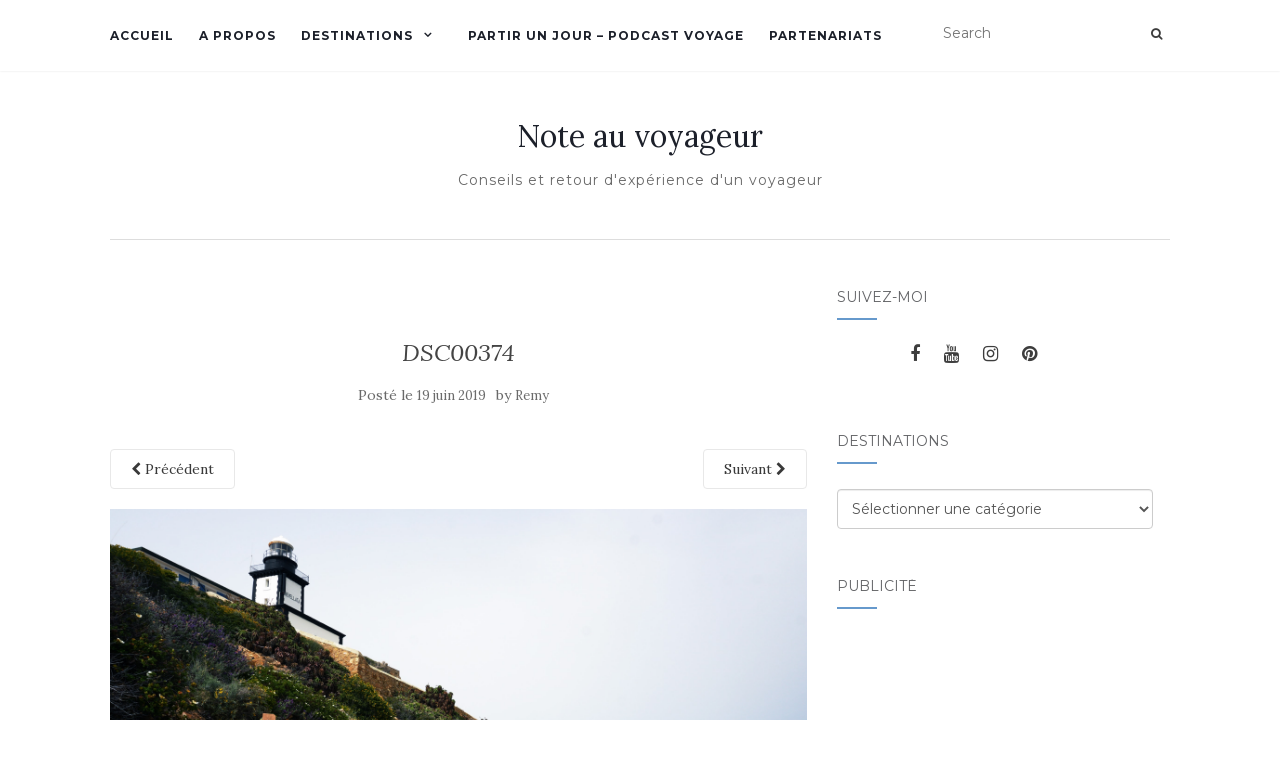

--- FILE ---
content_type: text/html; charset=UTF-8
request_url: https://www.noteauvoyageur.eu/calvi-et-le-sentier-du-littoral/dsc00374/
body_size: 14775
content:
<!doctype html>
	<!--[if !IE]>
	<html class="no-js non-ie" dir="ltr" lang="fr-FR" prefix="og: https://ogp.me/ns#"> <![endif]-->
	<!--[if IE 7 ]>
	<html class="no-js ie7" dir="ltr" lang="fr-FR" prefix="og: https://ogp.me/ns#"> <![endif]-->
	<!--[if IE 8 ]>
	<html class="no-js ie8" dir="ltr" lang="fr-FR" prefix="og: https://ogp.me/ns#"> <![endif]-->
	<!--[if IE 9 ]>
	<html class="no-js ie9" dir="ltr" lang="fr-FR" prefix="og: https://ogp.me/ns#"> <![endif]-->
	<!--[if gt IE 9]><!-->
<html class="no-js" dir="ltr" lang="fr-FR" prefix="og: https://ogp.me/ns#"> <!--<![endif]-->
<head>
<meta charset="UTF-8">
<meta name="viewport" content="width=device-width, initial-scale=1">
<link rel="profile" href="https://gmpg.org/xfn/11">
<link rel="pingback" href="https://www.noteauvoyageur.eu/xmlrpc.php">

<title>DSC00374 | Note au voyageur</title>

		<!-- All in One SEO 4.9.1.1 - aioseo.com -->
	<meta name="robots" content="max-image-preview:large" />
	<meta name="author" content="Remy"/>
	<link rel="canonical" href="https://www.noteauvoyageur.eu/calvi-et-le-sentier-du-littoral/dsc00374/" />
	<meta name="generator" content="All in One SEO (AIOSEO) 4.9.1.1" />
		<meta property="og:locale" content="fr_FR" />
		<meta property="og:site_name" content="Note au voyageur | Conseils et retour d&#039;expérience d&#039;un voyageur" />
		<meta property="og:type" content="article" />
		<meta property="og:title" content="DSC00374 | Note au voyageur" />
		<meta property="og:url" content="https://www.noteauvoyageur.eu/calvi-et-le-sentier-du-littoral/dsc00374/" />
		<meta property="article:published_time" content="2019-06-19T17:28:27+00:00" />
		<meta property="article:modified_time" content="2019-06-19T17:28:27+00:00" />
		<meta property="article:publisher" content="https://facebook.com/noteauvoyageur" />
		<meta name="twitter:card" content="summary" />
		<meta name="twitter:site" content="@rhespel" />
		<meta name="twitter:title" content="DSC00374 | Note au voyageur" />
		<meta name="twitter:creator" content="@rhespel" />
		<script type="application/ld+json" class="aioseo-schema">
			{"@context":"https:\/\/schema.org","@graph":[{"@type":"BreadcrumbList","@id":"https:\/\/www.noteauvoyageur.eu\/calvi-et-le-sentier-du-littoral\/dsc00374\/#breadcrumblist","itemListElement":[{"@type":"ListItem","@id":"https:\/\/www.noteauvoyageur.eu#listItem","position":1,"name":"Accueil","item":"https:\/\/www.noteauvoyageur.eu","nextItem":{"@type":"ListItem","@id":"https:\/\/www.noteauvoyageur.eu\/calvi-et-le-sentier-du-littoral\/dsc00374\/#listItem","name":"DSC00374"}},{"@type":"ListItem","@id":"https:\/\/www.noteauvoyageur.eu\/calvi-et-le-sentier-du-littoral\/dsc00374\/#listItem","position":2,"name":"DSC00374","previousItem":{"@type":"ListItem","@id":"https:\/\/www.noteauvoyageur.eu#listItem","name":"Accueil"}}]},{"@type":"ItemPage","@id":"https:\/\/www.noteauvoyageur.eu\/calvi-et-le-sentier-du-littoral\/dsc00374\/#itempage","url":"https:\/\/www.noteauvoyageur.eu\/calvi-et-le-sentier-du-littoral\/dsc00374\/","name":"DSC00374 | Note au voyageur","inLanguage":"fr-FR","isPartOf":{"@id":"https:\/\/www.noteauvoyageur.eu\/#website"},"breadcrumb":{"@id":"https:\/\/www.noteauvoyageur.eu\/calvi-et-le-sentier-du-littoral\/dsc00374\/#breadcrumblist"},"author":{"@id":"https:\/\/www.noteauvoyageur.eu\/author\/r-hespel\/#author"},"creator":{"@id":"https:\/\/www.noteauvoyageur.eu\/author\/r-hespel\/#author"},"datePublished":"2019-06-19T19:28:27+02:00","dateModified":"2019-06-19T19:28:27+02:00"},{"@type":"Person","@id":"https:\/\/www.noteauvoyageur.eu\/#person","name":"Remy","image":{"@type":"ImageObject","@id":"https:\/\/www.noteauvoyageur.eu\/calvi-et-le-sentier-du-littoral\/dsc00374\/#personImage","url":"https:\/\/secure.gravatar.com\/avatar\/0fb0eb821b593476ff90ab6da9072a5777775eee978a5aa8018945341783451b?s=96&r=g","width":96,"height":96,"caption":"Remy"}},{"@type":"Person","@id":"https:\/\/www.noteauvoyageur.eu\/author\/r-hespel\/#author","url":"https:\/\/www.noteauvoyageur.eu\/author\/r-hespel\/","name":"Remy","image":{"@type":"ImageObject","@id":"https:\/\/www.noteauvoyageur.eu\/calvi-et-le-sentier-du-littoral\/dsc00374\/#authorImage","url":"https:\/\/secure.gravatar.com\/avatar\/0fb0eb821b593476ff90ab6da9072a5777775eee978a5aa8018945341783451b?s=96&r=g","width":96,"height":96,"caption":"Remy"}},{"@type":"WebSite","@id":"https:\/\/www.noteauvoyageur.eu\/#website","url":"https:\/\/www.noteauvoyageur.eu\/","name":"Note au voyageur","description":"Conseils et retour d'exp\u00e9rience d'un voyageur","inLanguage":"fr-FR","publisher":{"@id":"https:\/\/www.noteauvoyageur.eu\/#person"}}]}
		</script>
		<!-- All in One SEO -->

<link rel='dns-prefetch' href='//fonts.googleapis.com' />
<link rel="alternate" type="application/rss+xml" title="Note au voyageur &raquo; Flux" href="https://www.noteauvoyageur.eu/feed/" />
<link rel="alternate" type="application/rss+xml" title="Note au voyageur &raquo; Flux des commentaires" href="https://www.noteauvoyageur.eu/comments/feed/" />
<link rel="alternate" type="application/rss+xml" title="Note au voyageur &raquo; DSC00374 Flux des commentaires" href="https://www.noteauvoyageur.eu/calvi-et-le-sentier-du-littoral/dsc00374/feed/" />
<link rel="alternate" title="oEmbed (JSON)" type="application/json+oembed" href="https://www.noteauvoyageur.eu/wp-json/oembed/1.0/embed?url=https%3A%2F%2Fwww.noteauvoyageur.eu%2Fcalvi-et-le-sentier-du-littoral%2Fdsc00374%2F" />
<link rel="alternate" title="oEmbed (XML)" type="text/xml+oembed" href="https://www.noteauvoyageur.eu/wp-json/oembed/1.0/embed?url=https%3A%2F%2Fwww.noteauvoyageur.eu%2Fcalvi-et-le-sentier-du-littoral%2Fdsc00374%2F&#038;format=xml" />
<style id='wp-img-auto-sizes-contain-inline-css' type='text/css'>
img:is([sizes=auto i],[sizes^="auto," i]){contain-intrinsic-size:3000px 1500px}
/*# sourceURL=wp-img-auto-sizes-contain-inline-css */
</style>
<style id='wp-emoji-styles-inline-css' type='text/css'>

	img.wp-smiley, img.emoji {
		display: inline !important;
		border: none !important;
		box-shadow: none !important;
		height: 1em !important;
		width: 1em !important;
		margin: 0 0.07em !important;
		vertical-align: -0.1em !important;
		background: none !important;
		padding: 0 !important;
	}
/*# sourceURL=wp-emoji-styles-inline-css */
</style>
<style id='classic-theme-styles-inline-css' type='text/css'>
/*! This file is auto-generated */
.wp-block-button__link{color:#fff;background-color:#32373c;border-radius:9999px;box-shadow:none;text-decoration:none;padding:calc(.667em + 2px) calc(1.333em + 2px);font-size:1.125em}.wp-block-file__button{background:#32373c;color:#fff;text-decoration:none}
/*# sourceURL=/wp-includes/css/classic-themes.min.css */
</style>
<link rel='stylesheet' id='kiwi-icomoon-css' href='https://www.noteauvoyageur.eu/wp-content/plugins/kiwi-social-share/assets/vendors/icomoon/style.css?ver=2.1.8' type='text/css' media='all' />
<link rel='stylesheet' id='dashicons-css' href='https://www.noteauvoyageur.eu/wp-includes/css/dashicons.min.css?ver=6.9' type='text/css' media='all' />
<link rel='stylesheet' id='rmp-menu-styles-css' href='https://www.noteauvoyageur.eu/wp-content/uploads/rmp-menu/css/rmp-menu.css?ver=11.15.34' type='text/css' media='all' />
<link rel='stylesheet' id='activello-bootstrap-css' href='https://www.noteauvoyageur.eu/wp-content/themes/activello/assets/css/bootstrap.min.css?ver=6.9' type='text/css' media='all' />
<link rel='stylesheet' id='activello-icons-css' href='https://www.noteauvoyageur.eu/wp-content/themes/activello/assets/css/font-awesome.min.css?ver=6.9' type='text/css' media='all' />
<link rel='stylesheet' id='chld_thm_cfg_parent-css' href='https://www.noteauvoyageur.eu/wp-content/themes/activello/style.css?ver=6.9' type='text/css' media='all' />
<link rel='stylesheet' id='activello-fonts-css' href='//fonts.googleapis.com/css?family=Lora%3A400%2C400italic%2C700%2C700italic%7CMontserrat%3A400%2C700%7CMaven+Pro%3A400%2C700&#038;ver=6.9' type='text/css' media='all' />
<link rel='stylesheet' id='activello-style-css' href='https://www.noteauvoyageur.eu/wp-content/themes/activello-child/style.css?ver=6.9' type='text/css' media='all' />
<script type="text/javascript" src="https://www.noteauvoyageur.eu/wp-includes/js/jquery/jquery.min.js?ver=3.7.1" id="jquery-core-js"></script>
<script type="text/javascript" src="https://www.noteauvoyageur.eu/wp-includes/js/jquery/jquery-migrate.min.js?ver=3.4.1" id="jquery-migrate-js"></script>
<script type="text/javascript" src="https://www.noteauvoyageur.eu/wp-content/themes/activello/assets/js/vendor/modernizr.min.js?ver=6.9" id="activello-modernizr-js"></script>
<script type="text/javascript" src="https://www.noteauvoyageur.eu/wp-content/themes/activello/assets/js/vendor/bootstrap.min.js?ver=6.9" id="activello-bootstrapjs-js"></script>
<script type="text/javascript" src="https://www.noteauvoyageur.eu/wp-content/themes/activello/assets/js/functions.min.js?ver=6.9" id="activello-functions-js"></script>
<link rel="https://api.w.org/" href="https://www.noteauvoyageur.eu/wp-json/" /><link rel="alternate" title="JSON" type="application/json" href="https://www.noteauvoyageur.eu/wp-json/wp/v2/media/4565" /><link rel="EditURI" type="application/rsd+xml" title="RSD" href="https://www.noteauvoyageur.eu/xmlrpc.php?rsd" />
<meta name="generator" content="WordPress 6.9" />
<link rel='shortlink' href='https://www.noteauvoyageur.eu/?p=4565' />
<link rel="me" href="https://mastodon.social/@princeofsky"/>
<style type="text/css">a:hover, a:focus, article.post .post-categories a:hover, article.post .post-categories a:focus, .entry-title a:hover, .entry-title a:focus, .entry-meta a:hover, .entry-meta a:focus, .entry-footer a:hover, .entry-footer a:focus, .read-more a:hover, .read-more a:focus, .social-icons a:hover, .social-icons a:focus, .flex-caption .post-categories a:hover, .flex-caption .post-categories a:focus, .flex-caption .read-more a:hover, .flex-caption .read-more a:focus, .flex-caption h2:hover, .flex-caption h2:focus-within, .comment-meta.commentmetadata a:hover, .comment-meta.commentmetadata a:focus, .post-inner-content .cat-item a:hover, .post-inner-content .cat-item a:focus, .navbar-default .navbar-nav > .active > a, .navbar-default .navbar-nav > .active > a:hover, .navbar-default .navbar-nav > .active > a:focus, .navbar-default .navbar-nav > li > a:hover, .navbar-default .navbar-nav > li > a:focus, .navbar-default .navbar-nav > .open > a, .navbar-default .navbar-nav > .open > a:hover, blockquote:before, .navbar-default .navbar-nav > .open > a:focus, .cat-title a, .single .entry-content a, .site-info a:hover, .site-info a:focus {color:#6699cc}article.post .post-categories:after, .post-inner-content .cat-item:after, #secondary .widget-title:after, .dropdown-menu>.active>a, .dropdown-menu>.active>a:hover, .dropdown-menu>.active>a:focus {background:#6699cc}.label-default[href]:hover, .label-default[href]:focus, .btn-default:hover, .btn-default:focus, .btn-default:active, .btn-default.active, #image-navigation .nav-previous a:hover, #image-navigation .nav-previous a:focus, #image-navigation .nav-next a:hover, #image-navigation .nav-next a:focus, .woocommerce #respond input#submit:hover, .woocommerce #respond input#submit:focus, .woocommerce a.button:hover, .woocommerce a.button:focus, .woocommerce button.button:hover, .woocommerce button.button:focus, .woocommerce input.button:hover, .woocommerce input.button:focus, .woocommerce #respond input#submit.alt:hover, .woocommerce #respond input#submit.alt:focus, .woocommerce a.button.alt:hover, .woocommerce a.button.alt:focus, .woocommerce button.button.alt:hover, .woocommerce button.button.alt:focus, .woocommerce input.button.alt:hover, .woocommerce input.button.alt:focus, .input-group-btn:last-child>.btn:hover, .input-group-btn:last-child>.btn:focus, .scroll-to-top:hover, .scroll-to-top:focus, button, html input[type=button]:hover, html input[type=button]:focus, input[type=reset]:hover, input[type=reset]:focus, .comment-list li .comment-body:after, .page-links a:hover span, .page-links a:focus span, .page-links span, input[type=submit]:hover, input[type=submit]:focus, .comment-form #submit:hover, .comment-form #submit:focus, .tagcloud a:hover, .tagcloud a:focus, .single .entry-content a:hover, .single .entry-content a:focus, .navbar-default .navbar-nav .open .dropdown-menu > li > a:hover, .dropdown-menu> li> a:hover, .dropdown-menu> li> a:focus, .navbar-default .navbar-nav .open .dropdown-menu > li > a:focus {background-color:#6699cc; }input[type="text"]:focus, input[type="email"]:focus, input[type="tel"]:focus, input[type="url"]:focus, input[type="password"]:focus, input[type="search"]:focus, textarea:focus { outline-color: #6699cc; }#social a, .header-search-icon { color:#3d3d3d}#social a:hover, #social a:focus, .header-search-icon:hover, .header-search-icon:focus  { color:#6699cc}</style>	<style type="text/css">
		#social li{
			display: inline-block;
		}
		#social li,
		#social ul {
			border: 0!important;
			list-style: none;
			padding-left: 0;
			text-align: center;
		}
		#social li a[href*="twitter.com"] .fa:before,
		.fa-twitter:before {
			content: "\f099"
		}
		#social li a[href*="facebook.com"] .fa:before,
		.fa-facebook-f:before,
		.fa-facebook:before {
			content: "\f09a"
		}
		#social li a[href*="github.com"] .fa:before,
		.fa-github:before {
			content: "\f09b"
		}
		#social li a[href*="/feed"] .fa:before,
		.fa-rss:before {
			content: "\f09e"
		}
		#social li a[href*="pinterest.com"] .fa:before,
		.fa-pinterest:before {
			content: "\f0d2"
		}
		#social li a[href*="plus.google.com"] .fa:before,
		.fa-google-plus:before {
			content: "\f0d5"
		}
		#social li a[href*="linkedin.com"] .fa:before,
		.fa-linkedin:before {
			content: "\f0e1"
		}
		#social li a[href*="youtube.com"] .fa:before,
		.fa-youtube:before {
			content: "\f167"
		}
		#social li a[href*="instagram.com"] .fa:before,
		.fa-instagram:before {
			content: "\f16d"
		}
		#social li a[href*="flickr.com"] .fa:before,
		.fa-flickr:before {
			content: "\f16e"
		}
		#social li a[href*="tumblr.com"] .fa:before,
		.fa-tumblr:before {
			content: "\f173"
		}
		#social li a[href*="dribbble.com"] .fa:before,
		.fa-dribbble:before {
			content: "\f17d"
		}
		#social li a[href*="skype.com"] .fa:before,
		.fa-skype:before {
			content: "\f17e"
		}
		#social li a[href*="foursquare.com"] .fa:before,
		.fa-foursquare:before {
			content: "\f180"
		}
		#social li a[href*="vimeo.com"] .fa:before,
		.fa-vimeo-square:before {
			content: "\f194"
		}
		#social li a[href*="weheartit.com"] .fa:before,
		.fa-heart:before {
			content: "\f004"
		}
		#social li a[href*="spotify.com"] .fa:before,
		.fa-spotify:before {
			content: "\f1bc"
		}
		#social li a[href*="soundcloud.com"] .fa:before,
		.fa-soundcloud:before {
			content: "\f1be"
		}
	</style>		<style type="text/css" id="wp-custom-css">
			li#menu-item-7165 a {
    background-image: url(https://www.noteauvoyageur.eu/fichiers/x-twitter.svg);
    width: 15px;
    height: 15px;
    background-size: contain;
    left: 0px;
	  bottom: -1px;
    position: relative;
}
li#menu-item-7165 i {
    display: none;
}

li#menu-item-7165 a:hover {
	    background-image: url(https://www.noteauvoyageur.eu/fichiers/x-twitter.png);
}

		</style>
		
<style id='global-styles-inline-css' type='text/css'>
:root{--wp--preset--aspect-ratio--square: 1;--wp--preset--aspect-ratio--4-3: 4/3;--wp--preset--aspect-ratio--3-4: 3/4;--wp--preset--aspect-ratio--3-2: 3/2;--wp--preset--aspect-ratio--2-3: 2/3;--wp--preset--aspect-ratio--16-9: 16/9;--wp--preset--aspect-ratio--9-16: 9/16;--wp--preset--color--black: #000000;--wp--preset--color--cyan-bluish-gray: #abb8c3;--wp--preset--color--white: #ffffff;--wp--preset--color--pale-pink: #f78da7;--wp--preset--color--vivid-red: #cf2e2e;--wp--preset--color--luminous-vivid-orange: #ff6900;--wp--preset--color--luminous-vivid-amber: #fcb900;--wp--preset--color--light-green-cyan: #7bdcb5;--wp--preset--color--vivid-green-cyan: #00d084;--wp--preset--color--pale-cyan-blue: #8ed1fc;--wp--preset--color--vivid-cyan-blue: #0693e3;--wp--preset--color--vivid-purple: #9b51e0;--wp--preset--gradient--vivid-cyan-blue-to-vivid-purple: linear-gradient(135deg,rgb(6,147,227) 0%,rgb(155,81,224) 100%);--wp--preset--gradient--light-green-cyan-to-vivid-green-cyan: linear-gradient(135deg,rgb(122,220,180) 0%,rgb(0,208,130) 100%);--wp--preset--gradient--luminous-vivid-amber-to-luminous-vivid-orange: linear-gradient(135deg,rgb(252,185,0) 0%,rgb(255,105,0) 100%);--wp--preset--gradient--luminous-vivid-orange-to-vivid-red: linear-gradient(135deg,rgb(255,105,0) 0%,rgb(207,46,46) 100%);--wp--preset--gradient--very-light-gray-to-cyan-bluish-gray: linear-gradient(135deg,rgb(238,238,238) 0%,rgb(169,184,195) 100%);--wp--preset--gradient--cool-to-warm-spectrum: linear-gradient(135deg,rgb(74,234,220) 0%,rgb(151,120,209) 20%,rgb(207,42,186) 40%,rgb(238,44,130) 60%,rgb(251,105,98) 80%,rgb(254,248,76) 100%);--wp--preset--gradient--blush-light-purple: linear-gradient(135deg,rgb(255,206,236) 0%,rgb(152,150,240) 100%);--wp--preset--gradient--blush-bordeaux: linear-gradient(135deg,rgb(254,205,165) 0%,rgb(254,45,45) 50%,rgb(107,0,62) 100%);--wp--preset--gradient--luminous-dusk: linear-gradient(135deg,rgb(255,203,112) 0%,rgb(199,81,192) 50%,rgb(65,88,208) 100%);--wp--preset--gradient--pale-ocean: linear-gradient(135deg,rgb(255,245,203) 0%,rgb(182,227,212) 50%,rgb(51,167,181) 100%);--wp--preset--gradient--electric-grass: linear-gradient(135deg,rgb(202,248,128) 0%,rgb(113,206,126) 100%);--wp--preset--gradient--midnight: linear-gradient(135deg,rgb(2,3,129) 0%,rgb(40,116,252) 100%);--wp--preset--font-size--small: 13px;--wp--preset--font-size--medium: 20px;--wp--preset--font-size--large: 36px;--wp--preset--font-size--x-large: 42px;--wp--preset--spacing--20: 0.44rem;--wp--preset--spacing--30: 0.67rem;--wp--preset--spacing--40: 1rem;--wp--preset--spacing--50: 1.5rem;--wp--preset--spacing--60: 2.25rem;--wp--preset--spacing--70: 3.38rem;--wp--preset--spacing--80: 5.06rem;--wp--preset--shadow--natural: 6px 6px 9px rgba(0, 0, 0, 0.2);--wp--preset--shadow--deep: 12px 12px 50px rgba(0, 0, 0, 0.4);--wp--preset--shadow--sharp: 6px 6px 0px rgba(0, 0, 0, 0.2);--wp--preset--shadow--outlined: 6px 6px 0px -3px rgb(255, 255, 255), 6px 6px rgb(0, 0, 0);--wp--preset--shadow--crisp: 6px 6px 0px rgb(0, 0, 0);}:where(.is-layout-flex){gap: 0.5em;}:where(.is-layout-grid){gap: 0.5em;}body .is-layout-flex{display: flex;}.is-layout-flex{flex-wrap: wrap;align-items: center;}.is-layout-flex > :is(*, div){margin: 0;}body .is-layout-grid{display: grid;}.is-layout-grid > :is(*, div){margin: 0;}:where(.wp-block-columns.is-layout-flex){gap: 2em;}:where(.wp-block-columns.is-layout-grid){gap: 2em;}:where(.wp-block-post-template.is-layout-flex){gap: 1.25em;}:where(.wp-block-post-template.is-layout-grid){gap: 1.25em;}.has-black-color{color: var(--wp--preset--color--black) !important;}.has-cyan-bluish-gray-color{color: var(--wp--preset--color--cyan-bluish-gray) !important;}.has-white-color{color: var(--wp--preset--color--white) !important;}.has-pale-pink-color{color: var(--wp--preset--color--pale-pink) !important;}.has-vivid-red-color{color: var(--wp--preset--color--vivid-red) !important;}.has-luminous-vivid-orange-color{color: var(--wp--preset--color--luminous-vivid-orange) !important;}.has-luminous-vivid-amber-color{color: var(--wp--preset--color--luminous-vivid-amber) !important;}.has-light-green-cyan-color{color: var(--wp--preset--color--light-green-cyan) !important;}.has-vivid-green-cyan-color{color: var(--wp--preset--color--vivid-green-cyan) !important;}.has-pale-cyan-blue-color{color: var(--wp--preset--color--pale-cyan-blue) !important;}.has-vivid-cyan-blue-color{color: var(--wp--preset--color--vivid-cyan-blue) !important;}.has-vivid-purple-color{color: var(--wp--preset--color--vivid-purple) !important;}.has-black-background-color{background-color: var(--wp--preset--color--black) !important;}.has-cyan-bluish-gray-background-color{background-color: var(--wp--preset--color--cyan-bluish-gray) !important;}.has-white-background-color{background-color: var(--wp--preset--color--white) !important;}.has-pale-pink-background-color{background-color: var(--wp--preset--color--pale-pink) !important;}.has-vivid-red-background-color{background-color: var(--wp--preset--color--vivid-red) !important;}.has-luminous-vivid-orange-background-color{background-color: var(--wp--preset--color--luminous-vivid-orange) !important;}.has-luminous-vivid-amber-background-color{background-color: var(--wp--preset--color--luminous-vivid-amber) !important;}.has-light-green-cyan-background-color{background-color: var(--wp--preset--color--light-green-cyan) !important;}.has-vivid-green-cyan-background-color{background-color: var(--wp--preset--color--vivid-green-cyan) !important;}.has-pale-cyan-blue-background-color{background-color: var(--wp--preset--color--pale-cyan-blue) !important;}.has-vivid-cyan-blue-background-color{background-color: var(--wp--preset--color--vivid-cyan-blue) !important;}.has-vivid-purple-background-color{background-color: var(--wp--preset--color--vivid-purple) !important;}.has-black-border-color{border-color: var(--wp--preset--color--black) !important;}.has-cyan-bluish-gray-border-color{border-color: var(--wp--preset--color--cyan-bluish-gray) !important;}.has-white-border-color{border-color: var(--wp--preset--color--white) !important;}.has-pale-pink-border-color{border-color: var(--wp--preset--color--pale-pink) !important;}.has-vivid-red-border-color{border-color: var(--wp--preset--color--vivid-red) !important;}.has-luminous-vivid-orange-border-color{border-color: var(--wp--preset--color--luminous-vivid-orange) !important;}.has-luminous-vivid-amber-border-color{border-color: var(--wp--preset--color--luminous-vivid-amber) !important;}.has-light-green-cyan-border-color{border-color: var(--wp--preset--color--light-green-cyan) !important;}.has-vivid-green-cyan-border-color{border-color: var(--wp--preset--color--vivid-green-cyan) !important;}.has-pale-cyan-blue-border-color{border-color: var(--wp--preset--color--pale-cyan-blue) !important;}.has-vivid-cyan-blue-border-color{border-color: var(--wp--preset--color--vivid-cyan-blue) !important;}.has-vivid-purple-border-color{border-color: var(--wp--preset--color--vivid-purple) !important;}.has-vivid-cyan-blue-to-vivid-purple-gradient-background{background: var(--wp--preset--gradient--vivid-cyan-blue-to-vivid-purple) !important;}.has-light-green-cyan-to-vivid-green-cyan-gradient-background{background: var(--wp--preset--gradient--light-green-cyan-to-vivid-green-cyan) !important;}.has-luminous-vivid-amber-to-luminous-vivid-orange-gradient-background{background: var(--wp--preset--gradient--luminous-vivid-amber-to-luminous-vivid-orange) !important;}.has-luminous-vivid-orange-to-vivid-red-gradient-background{background: var(--wp--preset--gradient--luminous-vivid-orange-to-vivid-red) !important;}.has-very-light-gray-to-cyan-bluish-gray-gradient-background{background: var(--wp--preset--gradient--very-light-gray-to-cyan-bluish-gray) !important;}.has-cool-to-warm-spectrum-gradient-background{background: var(--wp--preset--gradient--cool-to-warm-spectrum) !important;}.has-blush-light-purple-gradient-background{background: var(--wp--preset--gradient--blush-light-purple) !important;}.has-blush-bordeaux-gradient-background{background: var(--wp--preset--gradient--blush-bordeaux) !important;}.has-luminous-dusk-gradient-background{background: var(--wp--preset--gradient--luminous-dusk) !important;}.has-pale-ocean-gradient-background{background: var(--wp--preset--gradient--pale-ocean) !important;}.has-electric-grass-gradient-background{background: var(--wp--preset--gradient--electric-grass) !important;}.has-midnight-gradient-background{background: var(--wp--preset--gradient--midnight) !important;}.has-small-font-size{font-size: var(--wp--preset--font-size--small) !important;}.has-medium-font-size{font-size: var(--wp--preset--font-size--medium) !important;}.has-large-font-size{font-size: var(--wp--preset--font-size--large) !important;}.has-x-large-font-size{font-size: var(--wp--preset--font-size--x-large) !important;}
/*# sourceURL=global-styles-inline-css */
</style>
<link rel='stylesheet' id='kiwi_social_sharing-frontend-css' href='https://www.noteauvoyageur.eu/wp-content/plugins/kiwi-social-share/assets/css/frontend.min.css?ver=2.1.8' type='text/css' media='all' />
</head>

<body data-rsssl=1 class="attachment wp-singular attachment-template-default single single-attachment postid-4565 attachmentid-4565 attachment-jpeg wp-theme-activello wp-child-theme-activello-child has-sidebar-right">
			<button type="button"  aria-controls="rmp-container-7390" aria-label="Menu Trigger" id="rmp_menu_trigger-7390"  class="rmp_menu_trigger rmp-menu-trigger-off">
								<span class="rmp-trigger-box">
									<span class="responsive-menu-pro-inner"></span>
								</span>
					</button>
						<div id="rmp-container-7390" class="rmp-container rmp-container rmp-slide-left">
							<div id="rmp-search-box-7390" class="rmp-search-box">
					<form action="https://www.noteauvoyageur.eu/" class="rmp-search-form" role="search">
						<input type="search" name="s" title="Search" placeholder="Rechercher" class="rmp-search-box">
					</form>
				</div>
			<div id="rmp-menu-wrap-7390" class="rmp-menu-wrap"><ul id="rmp-menu-7390" class="rmp-menu" role="menubar" aria-label="Blue aligent"><li id="rmp-menu-item-2318" class=" menu-item menu-item-type-custom menu-item-object-custom rmp-menu-item rmp-menu-top-level-item" role="none"><a  href="https://noteauvoyageur.eu"  class="rmp-menu-item-link"  role="menuitem"  >Accueil</a></li><li id="rmp-menu-item-2319" class=" menu-item menu-item-type-post_type menu-item-object-page rmp-menu-item rmp-menu-top-level-item" role="none"><a  href="https://www.noteauvoyageur.eu/qui-suis-je/"  class="rmp-menu-item-link"  role="menuitem"  >A propos</a></li><li id="rmp-menu-item-3558" class=" menu-item menu-item-type-post_type menu-item-object-page menu-item-has-children rmp-menu-item rmp-menu-item-has-children rmp-menu-top-level-item" role="none"><a  href="https://www.noteauvoyageur.eu/destinations/"  class="rmp-menu-item-link"  role="menuitem"  >Destinations<div class="rmp-menu-subarrow"><span class="rmp-font-icon dashicons dashicons-arrow-up-alt2 "></span></div></a><ul aria-label="Destinations"
            role="menu" data-depth="2"
            class="rmp-submenu rmp-submenu-depth-1"><li id="rmp-menu-item-3543" class=" menu-item menu-item-type-taxonomy menu-item-object-category rmp-menu-item rmp-menu-sub-level-item" role="none"><a  href="https://www.noteauvoyageur.eu/category/allemagne/"  class="rmp-menu-item-link"  role="menuitem"  >Allemagne</a></li><li id="rmp-menu-item-6123" class=" menu-item menu-item-type-taxonomy menu-item-object-category rmp-menu-item rmp-menu-sub-level-item" role="none"><a  href="https://www.noteauvoyageur.eu/category/autriche/"  class="rmp-menu-item-link"  role="menuitem"  >Autriche</a></li><li id="rmp-menu-item-3544" class=" menu-item menu-item-type-taxonomy menu-item-object-category rmp-menu-item rmp-menu-sub-level-item" role="none"><a  href="https://www.noteauvoyageur.eu/category/belgique/"  class="rmp-menu-item-link"  role="menuitem"  >Belgique</a></li><li id="rmp-menu-item-3545" class=" menu-item menu-item-type-taxonomy menu-item-object-category rmp-menu-item rmp-menu-sub-level-item" role="none"><a  href="https://www.noteauvoyageur.eu/category/canada/"  class="rmp-menu-item-link"  role="menuitem"  >Canada</a></li><li id="rmp-menu-item-3546" class=" menu-item menu-item-type-taxonomy menu-item-object-category rmp-menu-item rmp-menu-sub-level-item" role="none"><a  href="https://www.noteauvoyageur.eu/category/cuba/"  class="rmp-menu-item-link"  role="menuitem"  >Cuba</a></li><li id="rmp-menu-item-3547" class=" menu-item menu-item-type-taxonomy menu-item-object-category rmp-menu-item rmp-menu-sub-level-item" role="none"><a  href="https://www.noteauvoyageur.eu/category/danemark/"  class="rmp-menu-item-link"  role="menuitem"  >Danemark</a></li><li id="rmp-menu-item-3548" class=" menu-item menu-item-type-taxonomy menu-item-object-category rmp-menu-item rmp-menu-sub-level-item" role="none"><a  href="https://www.noteauvoyageur.eu/category/espagne/"  class="rmp-menu-item-link"  role="menuitem"  >Espagne</a></li><li id="rmp-menu-item-3549" class=" menu-item menu-item-type-taxonomy menu-item-object-category rmp-menu-item rmp-menu-sub-level-item" role="none"><a  href="https://www.noteauvoyageur.eu/category/france/"  class="rmp-menu-item-link"  role="menuitem"  >France</a></li><li id="rmp-menu-item-3550" class=" menu-item menu-item-type-taxonomy menu-item-object-category rmp-menu-item rmp-menu-sub-level-item" role="none"><a  href="https://www.noteauvoyageur.eu/category/irlande/"  class="rmp-menu-item-link"  role="menuitem"  >Irlande</a></li><li id="rmp-menu-item-4256" class=" menu-item menu-item-type-taxonomy menu-item-object-category rmp-menu-item rmp-menu-sub-level-item" role="none"><a  href="https://www.noteauvoyageur.eu/category/italie/"  class="rmp-menu-item-link"  role="menuitem"  >Italie</a></li><li id="rmp-menu-item-6432" class=" menu-item menu-item-type-taxonomy menu-item-object-category rmp-menu-item rmp-menu-sub-level-item" role="none"><a  href="https://www.noteauvoyageur.eu/category/japon/"  class="rmp-menu-item-link"  role="menuitem"  >Japon</a></li><li id="rmp-menu-item-3551" class=" menu-item menu-item-type-taxonomy menu-item-object-category rmp-menu-item rmp-menu-sub-level-item" role="none"><a  href="https://www.noteauvoyageur.eu/category/luxembourg/"  class="rmp-menu-item-link"  role="menuitem"  >Luxembourg</a></li><li id="rmp-menu-item-3552" class=" menu-item menu-item-type-taxonomy menu-item-object-category rmp-menu-item rmp-menu-sub-level-item" role="none"><a  href="https://www.noteauvoyageur.eu/category/maroc/"  class="rmp-menu-item-link"  role="menuitem"  >Maroc</a></li><li id="rmp-menu-item-3553" class=" menu-item menu-item-type-taxonomy menu-item-object-category rmp-menu-item rmp-menu-sub-level-item" role="none"><a  href="https://www.noteauvoyageur.eu/category/pays-bas/"  class="rmp-menu-item-link"  role="menuitem"  >Pays-Bas</a></li><li id="rmp-menu-item-3554" class=" menu-item menu-item-type-taxonomy menu-item-object-category rmp-menu-item rmp-menu-sub-level-item" role="none"><a  href="https://www.noteauvoyageur.eu/category/portugal/"  class="rmp-menu-item-link"  role="menuitem"  >Portugal</a></li><li id="rmp-menu-item-3555" class=" menu-item menu-item-type-taxonomy menu-item-object-category rmp-menu-item rmp-menu-sub-level-item" role="none"><a  href="https://www.noteauvoyageur.eu/category/royaume-uni/"  class="rmp-menu-item-link"  role="menuitem"  >Royaume-Uni</a></li><li id="rmp-menu-item-3556" class=" menu-item menu-item-type-taxonomy menu-item-object-category rmp-menu-item rmp-menu-sub-level-item" role="none"><a  href="https://www.noteauvoyageur.eu/category/tchequie/"  class="rmp-menu-item-link"  role="menuitem"  >Tchéquie</a></li><li id="rmp-menu-item-3557" class=" menu-item menu-item-type-taxonomy menu-item-object-category rmp-menu-item rmp-menu-sub-level-item" role="none"><a  href="https://www.noteauvoyageur.eu/category/usa/"  class="rmp-menu-item-link"  role="menuitem"  >USA</a></li></ul></li><li id="rmp-menu-item-4246" class=" menu-item menu-item-type-post_type menu-item-object-page rmp-menu-item rmp-menu-top-level-item" role="none"><a  href="https://www.noteauvoyageur.eu/partir-un-jour-podcast-voyage/"  class="rmp-menu-item-link"  role="menuitem"  >Partir un jour – Podcast voyage</a></li><li id="rmp-menu-item-2326" class=" menu-item menu-item-type-post_type menu-item-object-page rmp-menu-item rmp-menu-top-level-item" role="none"><a  href="https://www.noteauvoyageur.eu/partenariats/"  class="rmp-menu-item-link"  role="menuitem"  >Partenariats</a></li></ul></div>			</div>
			<div id="page" class="hfeed site">

	<header id="masthead" class="site-header" role="banner">
		<nav class="navbar navbar-default" role="navigation">
			<div class="container">
				<div class="row">
					<div class="site-navigation-inner col-sm-12">
						<div class="navbar-header">
							<button type="button" class="btn navbar-toggle" data-toggle="collapse" data-target=".navbar-ex1-collapse">
								<span class="sr-only">Afficher/masquer la navigation</span>
								<span class="icon-bar"></span>
								<span class="icon-bar"></span>
								<span class="icon-bar"></span>
							</button>
						</div>
						<div class="collapse navbar-collapse navbar-ex1-collapse"><ul id="menu-menu-1" class="nav navbar-nav"><li id="menu-item-2318" class="menu-item menu-item-type-custom menu-item-object-custom menu-item-2318"><a title="Accueil" href="https://noteauvoyageur.eu">Accueil</a></li>
<li id="menu-item-2319" class="menu-item menu-item-type-post_type menu-item-object-page menu-item-2319"><a title="A propos" href="https://www.noteauvoyageur.eu/qui-suis-je/">A propos</a></li>
<li id="menu-item-3558" class="menu-item menu-item-type-post_type menu-item-object-page menu-item-has-children menu-item-3558"><a title="Destinations" href="https://www.noteauvoyageur.eu/destinations/">Destinations </a><span class="activello-dropdown"></span>
<ul role="menu" class=" dropdown-menu">
	<li id="menu-item-3543" class="menu-item menu-item-type-taxonomy menu-item-object-category menu-item-3543"><a title="Allemagne" href="https://www.noteauvoyageur.eu/category/allemagne/">Allemagne</a></li>
	<li id="menu-item-6123" class="menu-item menu-item-type-taxonomy menu-item-object-category menu-item-6123"><a title="Autriche" href="https://www.noteauvoyageur.eu/category/autriche/">Autriche</a></li>
	<li id="menu-item-3544" class="menu-item menu-item-type-taxonomy menu-item-object-category menu-item-3544"><a title="Belgique" href="https://www.noteauvoyageur.eu/category/belgique/">Belgique</a></li>
	<li id="menu-item-3545" class="menu-item menu-item-type-taxonomy menu-item-object-category menu-item-3545"><a title="Canada" href="https://www.noteauvoyageur.eu/category/canada/">Canada</a></li>
	<li id="menu-item-3546" class="menu-item menu-item-type-taxonomy menu-item-object-category menu-item-3546"><a title="Cuba" href="https://www.noteauvoyageur.eu/category/cuba/">Cuba</a></li>
	<li id="menu-item-3547" class="menu-item menu-item-type-taxonomy menu-item-object-category menu-item-3547"><a title="Danemark" href="https://www.noteauvoyageur.eu/category/danemark/">Danemark</a></li>
	<li id="menu-item-3548" class="menu-item menu-item-type-taxonomy menu-item-object-category menu-item-3548"><a title="Espagne" href="https://www.noteauvoyageur.eu/category/espagne/">Espagne</a></li>
	<li id="menu-item-3549" class="menu-item menu-item-type-taxonomy menu-item-object-category menu-item-3549"><a title="France" href="https://www.noteauvoyageur.eu/category/france/">France</a></li>
	<li id="menu-item-3550" class="menu-item menu-item-type-taxonomy menu-item-object-category menu-item-3550"><a title="Irlande" href="https://www.noteauvoyageur.eu/category/irlande/">Irlande</a></li>
	<li id="menu-item-4256" class="menu-item menu-item-type-taxonomy menu-item-object-category menu-item-4256"><a title="Italie" href="https://www.noteauvoyageur.eu/category/italie/">Italie</a></li>
	<li id="menu-item-6432" class="menu-item menu-item-type-taxonomy menu-item-object-category menu-item-6432"><a title="Japon" href="https://www.noteauvoyageur.eu/category/japon/">Japon</a></li>
	<li id="menu-item-3551" class="menu-item menu-item-type-taxonomy menu-item-object-category menu-item-3551"><a title="Luxembourg" href="https://www.noteauvoyageur.eu/category/luxembourg/">Luxembourg</a></li>
	<li id="menu-item-3552" class="menu-item menu-item-type-taxonomy menu-item-object-category menu-item-3552"><a title="Maroc" href="https://www.noteauvoyageur.eu/category/maroc/">Maroc</a></li>
	<li id="menu-item-3553" class="menu-item menu-item-type-taxonomy menu-item-object-category menu-item-3553"><a title="Pays-Bas" href="https://www.noteauvoyageur.eu/category/pays-bas/">Pays-Bas</a></li>
	<li id="menu-item-3554" class="menu-item menu-item-type-taxonomy menu-item-object-category menu-item-3554"><a title="Portugal" href="https://www.noteauvoyageur.eu/category/portugal/">Portugal</a></li>
	<li id="menu-item-3555" class="menu-item menu-item-type-taxonomy menu-item-object-category menu-item-3555"><a title="Royaume-Uni" href="https://www.noteauvoyageur.eu/category/royaume-uni/">Royaume-Uni</a></li>
	<li id="menu-item-3556" class="menu-item menu-item-type-taxonomy menu-item-object-category menu-item-3556"><a title="Tchéquie" href="https://www.noteauvoyageur.eu/category/tchequie/">Tchéquie</a></li>
	<li id="menu-item-3557" class="menu-item menu-item-type-taxonomy menu-item-object-category menu-item-3557"><a title="USA" href="https://www.noteauvoyageur.eu/category/usa/">USA</a></li>
</ul>
</li>
<li id="menu-item-4246" class="menu-item menu-item-type-post_type menu-item-object-page menu-item-4246"><a title="Partir un jour – Podcast voyage" href="https://www.noteauvoyageur.eu/partir-un-jour-podcast-voyage/">Partir un jour – Podcast voyage</a></li>
<li id="menu-item-2326" class="menu-item menu-item-type-post_type menu-item-object-page menu-item-2326"><a title="Partenariats" href="https://www.noteauvoyageur.eu/partenariats/">Partenariats</a></li>
<li></li></ul></div>
						<div class="nav-search"><form action="https://www.noteauvoyageur.eu/" method="get"><input type="text" name="s" value="" placeholder="Search"><button type="submit" class="header-search-icon" name="submit" id="searchsubmit" value="Recherche"><i class="fa fa-search"></i></button></form>							
						</div>
					</div>
				</div>
			</div>
		</nav><!-- .site-navigation -->

		
		<div class="container">
			<div id="logo">
				<span class="site-name">
																			<a class="navbar-brand" href="https://www.noteauvoyageur.eu/" title="Note au voyageur" rel="home">Note au voyageur</a>
									
									</span><!-- end of .site-name -->

									<div class="tagline">Conseils et retour d&#039;expérience d&#039;un voyageur</div>
							</div><!-- end of #logo -->

						<div id="line"></div>
					</div>

	</header><!-- #masthead -->


	<div id="content" class="site-content">

		<div class="top-section">
					</div>

		<div class="container main-content-area">

									
			<div class="row">
				<div class="main-content-inner col-sm-12 col-md-8 ">

							<div class="post-inner-content">
					<article id="post-4565" class="post-4565 attachment type-attachment status-inherit hentry">
						<header class="entry-header">
							<h1 class="entry-title">DSC00374</h1>

							<div class="entry-meta">
								<span class="posted-on">Posté le <a href="https://www.noteauvoyageur.eu/calvi-et-le-sentier-du-littoral/dsc00374/" rel="bookmark"><time class="entry-date published" datetime="2019-06-19T19:28:27+02:00">19 juin 2019</time></a></span>by <span class="author vcard"><a class="url fn n" href="https://www.noteauvoyageur.eu/author/r-hespel/">Remy</a></span>							</div><!-- .entry-meta -->

							<nav role="navigation" id="image-navigation" class="navigation-image nav-links">
								<div class="nav-previous"><a href='https://www.noteauvoyageur.eu/calvi-et-le-sentier-du-littoral/dsc00332/'><i class="fa fa-chevron-left"></i> Pr&eacute;c&eacute;dent</a></div>
								<div class="nav-next"><a href='https://www.noteauvoyageur.eu/calvi-et-le-sentier-du-littoral/dsc00368/'>Suivant <i class="fa fa-chevron-right"></i></a></div>
							</nav><!-- #image-navigation -->
						</header><!-- .entry-header -->

						<div class="entry-content">

							<div class="entry-attachment">
								<div class="attachment">
									
									<a href="https://www.noteauvoyageur.eu/calvi-et-le-sentier-du-littoral/dsc00368/" title="DSC00374" rel="attachment"><img width="1200" height="800" src="https://www.noteauvoyageur.eu/wp-content/uploads/2019/06/DSC00374.jpg" class="attachment-1200x1200 size-1200x1200" alt="" decoding="async" fetchpriority="high" srcset="https://www.noteauvoyageur.eu/wp-content/uploads/2019/06/DSC00374.jpg 3000w, https://www.noteauvoyageur.eu/wp-content/uploads/2019/06/DSC00374-300x200.jpg 300w, https://www.noteauvoyageur.eu/wp-content/uploads/2019/06/DSC00374-768x512.jpg 768w, https://www.noteauvoyageur.eu/wp-content/uploads/2019/06/DSC00374-1024x683.jpg 1024w, https://www.noteauvoyageur.eu/wp-content/uploads/2019/06/DSC00374-330x220.jpg 330w" sizes="(max-width: 1200px) 100vw, 1200px" /></a>
								</div><!-- .attachment -->

															</div><!-- .entry-attachment -->

							<ul class="kiwi-article-bar rect kiwi-article-bar-center "><li><a data-class="popup" data-network="facebook" class="kiwi-nw-facebook" href="https://www.facebook.com/sharer.php?u=https%3A%2F%2Fwww.noteauvoyageur.eu%2Fcalvi-et-le-sentier-du-littoral%2Fdsc00374%2F" target="_blank" rel="nofollow"><span class="kicon-facebook"></span> </a></li><li><a data-class="popup" data-network="twitter" class="kiwi-nw-twitter" href="https://twitter.com/intent/tweet?text=DSC00374&#038;url=https%3A%2F%2Fwww.noteauvoyageur.eu%2Fcalvi-et-le-sentier-du-littoral%2Fdsc00374%2F&#038;via=rhespel" target="_blank" rel="nofollow"><span class="kicon-twitter"></span> </a></li><li><a data-class="popup" data-network="pinterest" class="kiwi-nw-pinterest" href="https://pinterest.com/pin/create/button/?url=https%3A%2F%2Fwww.noteauvoyageur.eu%2Fcalvi-et-le-sentier-du-littoral%2Fdsc00374%2F&#038;description=&#038;media=https://www.noteauvoyageur.eu/wp-content/uploads/2019/06/DSC00374.jpg" target="_blank" rel="nofollow"><span class="kicon-pinterest"></span> </a></li></ul>							
						</div><!-- .entry-content -->

						<footer class="entry-meta">
						</footer><!-- .entry-meta -->
					</article><!-- #post-4565 -->
				</div>
				
			
</div>

		            
		<div id="secondary" class="widget-area col-sm-12 col-md-4" role="complementary">
			<div class="inner">
								<aside id="activello-social-7" class="widget activello-social"><h3 class="widget-title">Suivez-moi</h3>
	<!-- social icons -->
	<div class="social-icons sticky-sidebar-social">


	<nav id="social" class="social-icons"><ul id="menu-social-items" class="social-menu"><li id="menu-item-2878" class="menu-item menu-item-type-custom menu-item-object-custom menu-item-2878"><a href="https://www.facebook.com/groups/noteauvoyageur/"><i class="social_icon fa"><span>Suivez-nous sur Facebook</span></i></a></li>
<li id="menu-item-2881" class="menu-item menu-item-type-custom menu-item-object-custom menu-item-2881"><a href="https://youtube.com/princeofsky"><i class="social_icon fa"><span>Abonnez-vous à ma chaîne YouTube</span></i></a></li>
<li id="menu-item-2880" class="menu-item menu-item-type-custom menu-item-object-custom menu-item-2880"><a href="https://instagram.com/remyhespel"><i class="social_icon fa"><span>Suivez-moi sur Instagram</span></i></a></li>
<li id="menu-item-4992" class="menu-item menu-item-type-custom menu-item-object-custom menu-item-4992"><a href="https://pinterest.com/noteauvoyageur/"><i class="social_icon fa"><span>Suivez-moi sur Pinterest</span></i></a></li>
<li id="menu-item-7165" class="menu-item menu-item-type-custom menu-item-object-custom menu-item-7165"><a href="https://bsky.app/profile/rhespel.bsky.social"><i class="social_icon fa"><span>Suivez-moi sur BlueSky</span></i></a></li>
</ul></nav>

	</div><!-- end social icons -->


		</aside><aside id="categories-4" class="widget widget_categories"><h3 class="widget-title">Destinations</h3><form action="https://www.noteauvoyageur.eu" method="get"><label class="screen-reader-text" for="cat">Destinations</label><select  name='cat' id='cat' class='postform'>
	<option value='-1'>Sélectionner une catégorie</option>
	<option class="level-0" value="455">Allemagne&nbsp;&nbsp;(1)</option>
	<option class="level-1" value="456">&nbsp;&nbsp;&nbsp;Cologne&nbsp;&nbsp;(1)</option>
	<option class="level-0" value="796">Autriche&nbsp;&nbsp;(2)</option>
	<option class="level-1" value="797">&nbsp;&nbsp;&nbsp;Vienne&nbsp;&nbsp;(2)</option>
	<option class="level-0" value="245">Belgique&nbsp;&nbsp;(23)</option>
	<option class="level-1" value="472">&nbsp;&nbsp;&nbsp;Anvers&nbsp;&nbsp;(2)</option>
	<option class="level-1" value="480">&nbsp;&nbsp;&nbsp;Bruxelles&nbsp;&nbsp;(4)</option>
	<option class="level-1" value="374">&nbsp;&nbsp;&nbsp;Gand&nbsp;&nbsp;(2)</option>
	<option class="level-1" value="491">&nbsp;&nbsp;&nbsp;Knokke&nbsp;&nbsp;(1)</option>
	<option class="level-1" value="246">&nbsp;&nbsp;&nbsp;Liège&nbsp;&nbsp;(6)</option>
	<option class="level-1" value="402">&nbsp;&nbsp;&nbsp;Louvain-La-Neuve&nbsp;&nbsp;(2)</option>
	<option class="level-1" value="518">&nbsp;&nbsp;&nbsp;Mons&nbsp;&nbsp;(1)</option>
	<option class="level-0" value="194">Canada&nbsp;&nbsp;(23)</option>
	<option class="level-1" value="462">&nbsp;&nbsp;&nbsp;Mont-Tremblant&nbsp;&nbsp;(3)</option>
	<option class="level-1" value="195">&nbsp;&nbsp;&nbsp;Montréal&nbsp;&nbsp;(8)</option>
	<option class="level-1" value="280">&nbsp;&nbsp;&nbsp;Niagara Falls&nbsp;&nbsp;(1)</option>
	<option class="level-1" value="365">&nbsp;&nbsp;&nbsp;Ottawa&nbsp;&nbsp;(3)</option>
	<option class="level-1" value="494">&nbsp;&nbsp;&nbsp;Québec&nbsp;&nbsp;(2)</option>
	<option class="level-1" value="486">&nbsp;&nbsp;&nbsp;Toronto&nbsp;&nbsp;(1)</option>
	<option class="level-1" value="282">&nbsp;&nbsp;&nbsp;Vancouver&nbsp;&nbsp;(4)</option>
	<option class="level-1" value="386">&nbsp;&nbsp;&nbsp;Victoria&nbsp;&nbsp;(1)</option>
	<option class="level-0" value="165">Conseils&nbsp;&nbsp;(52)</option>
	<option class="level-1" value="189">&nbsp;&nbsp;&nbsp;Crêpes&nbsp;&nbsp;(11)</option>
	<option class="level-1" value="364">&nbsp;&nbsp;&nbsp;Hamburgers&nbsp;&nbsp;(8)</option>
	<option class="level-1" value="527">&nbsp;&nbsp;&nbsp;Les trains d&rsquo;antan&nbsp;&nbsp;(5)</option>
	<option class="level-1" value="685">&nbsp;&nbsp;&nbsp;Partir un jour&nbsp;&nbsp;(22)</option>
	<option class="level-0" value="639">Cuba&nbsp;&nbsp;(8)</option>
	<option class="level-1" value="681">&nbsp;&nbsp;&nbsp;Cienfuegos&nbsp;&nbsp;(2)</option>
	<option class="level-1" value="719">&nbsp;&nbsp;&nbsp;La Havane&nbsp;&nbsp;(1)</option>
	<option class="level-1" value="677">&nbsp;&nbsp;&nbsp;Santiago de Cuba&nbsp;&nbsp;(1)</option>
	<option class="level-1" value="746">&nbsp;&nbsp;&nbsp;Trinidad&nbsp;&nbsp;(1)</option>
	<option class="level-1" value="680">&nbsp;&nbsp;&nbsp;Viñales&nbsp;&nbsp;(1)</option>
	<option class="level-0" value="311">Danemark&nbsp;&nbsp;(7)</option>
	<option class="level-1" value="312">&nbsp;&nbsp;&nbsp;Copenhague&nbsp;&nbsp;(6)</option>
	<option class="level-1" value="326">&nbsp;&nbsp;&nbsp;Malmö&nbsp;&nbsp;(1)</option>
	<option class="level-1" value="517">&nbsp;&nbsp;&nbsp;Roskilde&nbsp;&nbsp;(1)</option>
	<option class="level-0" value="353">Espagne&nbsp;&nbsp;(3)</option>
	<option class="level-1" value="354">&nbsp;&nbsp;&nbsp;Barcelone&nbsp;&nbsp;(3)</option>
	<option class="level-0" value="449">France&nbsp;&nbsp;(26)</option>
	<option class="level-1" value="881">&nbsp;&nbsp;&nbsp;Amiens&nbsp;&nbsp;(1)</option>
	<option class="level-1" value="877">&nbsp;&nbsp;&nbsp;Bretagne&nbsp;&nbsp;(1)</option>
	<option class="level-1" value="773">&nbsp;&nbsp;&nbsp;Calvi&nbsp;&nbsp;(1)</option>
	<option class="level-1" value="626">&nbsp;&nbsp;&nbsp;Kourou&nbsp;&nbsp;(2)</option>
	<option class="level-1" value="499">&nbsp;&nbsp;&nbsp;La Rochelle&nbsp;&nbsp;(3)</option>
	<option class="level-1" value="477">&nbsp;&nbsp;&nbsp;Lille&nbsp;&nbsp;(1)</option>
	<option class="level-1" value="450">&nbsp;&nbsp;&nbsp;Marseille&nbsp;&nbsp;(3)</option>
	<option class="level-1" value="490">&nbsp;&nbsp;&nbsp;Paris&nbsp;&nbsp;(5)</option>
	<option class="level-1" value="844">&nbsp;&nbsp;&nbsp;Strasbourg&nbsp;&nbsp;(1)</option>
	<option class="level-0" value="1">Humeur&nbsp;&nbsp;(5)</option>
	<option class="level-0" value="3">Irlande&nbsp;&nbsp;(31)</option>
	<option class="level-1" value="495">&nbsp;&nbsp;&nbsp;Belfast&nbsp;&nbsp;(1)</option>
	<option class="level-1" value="6">&nbsp;&nbsp;&nbsp;Cork&nbsp;&nbsp;(4)</option>
	<option class="level-1" value="7">&nbsp;&nbsp;&nbsp;Dublin&nbsp;&nbsp;(15)</option>
	<option class="level-1" value="8">&nbsp;&nbsp;&nbsp;Galway&nbsp;&nbsp;(6)</option>
	<option class="level-1" value="4">&nbsp;&nbsp;&nbsp;Kilkenny&nbsp;&nbsp;(2)</option>
	<option class="level-1" value="5">&nbsp;&nbsp;&nbsp;Killarney&nbsp;&nbsp;(5)</option>
	<option class="level-0" value="706">Italie&nbsp;&nbsp;(10)</option>
	<option class="level-1" value="868">&nbsp;&nbsp;&nbsp;Bergame&nbsp;&nbsp;(1)</option>
	<option class="level-1" value="707">&nbsp;&nbsp;&nbsp;Milan&nbsp;&nbsp;(2)</option>
	<option class="level-1" value="724">&nbsp;&nbsp;&nbsp;Varèse&nbsp;&nbsp;(1)</option>
	<option class="level-0" value="826">Japon&nbsp;&nbsp;(11)</option>
	<option class="level-1" value="888">&nbsp;&nbsp;&nbsp;Kyoto&nbsp;&nbsp;(2)</option>
	<option class="level-1" value="864">&nbsp;&nbsp;&nbsp;Osaka&nbsp;&nbsp;(1)</option>
	<option class="level-1" value="852">&nbsp;&nbsp;&nbsp;Tokyo&nbsp;&nbsp;(4)</option>
	<option class="level-0" value="438">Luxembourg&nbsp;&nbsp;(1)</option>
	<option class="level-0" value="539">Maroc&nbsp;&nbsp;(1)</option>
	<option class="level-0" value="180">Pays-Bas&nbsp;&nbsp;(13)</option>
	<option class="level-1" value="181">&nbsp;&nbsp;&nbsp;Amsterdam&nbsp;&nbsp;(6)</option>
	<option class="level-1" value="460">&nbsp;&nbsp;&nbsp;Maastricht&nbsp;&nbsp;(1)</option>
	<option class="level-1" value="409">&nbsp;&nbsp;&nbsp;Rotterdam&nbsp;&nbsp;(2)</option>
	<option class="level-1" value="304">&nbsp;&nbsp;&nbsp;Valkenburg&nbsp;&nbsp;(2)</option>
	<option class="level-0" value="505">Portugal&nbsp;&nbsp;(6)</option>
	<option class="level-1" value="506">&nbsp;&nbsp;&nbsp;Lisbonne&nbsp;&nbsp;(6)</option>
	<option class="level-0" value="218">Royaume-Uni&nbsp;&nbsp;(6)</option>
	<option class="level-1" value="219">&nbsp;&nbsp;&nbsp;Londres&nbsp;&nbsp;(5)</option>
	<option class="level-1" value="483">&nbsp;&nbsp;&nbsp;Newcastle&nbsp;&nbsp;(1)</option>
	<option class="level-0" value="571">Tchéquie&nbsp;&nbsp;(4)</option>
	<option class="level-1" value="572">&nbsp;&nbsp;&nbsp;Prague&nbsp;&nbsp;(4)</option>
	<option class="level-0" value="336">USA&nbsp;&nbsp;(15)</option>
	<option class="level-1" value="766">&nbsp;&nbsp;&nbsp;Boston&nbsp;&nbsp;(1)</option>
	<option class="level-1" value="469">&nbsp;&nbsp;&nbsp;Chicago&nbsp;&nbsp;(1)</option>
	<option class="level-1" value="720">&nbsp;&nbsp;&nbsp;Las Vegas&nbsp;&nbsp;(3)</option>
	<option class="level-1" value="728">&nbsp;&nbsp;&nbsp;Los Angeles&nbsp;&nbsp;(1)</option>
	<option class="level-1" value="337">&nbsp;&nbsp;&nbsp;New York&nbsp;&nbsp;(4)</option>
	<option class="level-1" value="778">&nbsp;&nbsp;&nbsp;Ouest Américain&nbsp;&nbsp;(5)</option>
</select>
</form><script type="text/javascript">
/* <![CDATA[ */

( ( dropdownId ) => {
	const dropdown = document.getElementById( dropdownId );
	function onSelectChange() {
		setTimeout( () => {
			if ( 'escape' === dropdown.dataset.lastkey ) {
				return;
			}
			if ( dropdown.value && parseInt( dropdown.value ) > 0 && dropdown instanceof HTMLSelectElement ) {
				dropdown.parentElement.submit();
			}
		}, 250 );
	}
	function onKeyUp( event ) {
		if ( 'Escape' === event.key ) {
			dropdown.dataset.lastkey = 'escape';
		} else {
			delete dropdown.dataset.lastkey;
		}
	}
	function onClick() {
		delete dropdown.dataset.lastkey;
	}
	dropdown.addEventListener( 'keyup', onKeyUp );
	dropdown.addEventListener( 'click', onClick );
	dropdown.addEventListener( 'change', onSelectChange );
})( "cat" );

//# sourceURL=WP_Widget_Categories%3A%3Awidget
/* ]]> */
</script>
</aside><aside id="custom_html-3" class="widget_text widget widget_custom_html"><h3 class="widget-title">Publicité</h3><div class="textwidget custom-html-widget"><script async src="//pagead2.googlesyndication.com/pagead/js/adsbygoogle.js"></script>
<!-- Note au voyageur v2 -->
<ins class="adsbygoogle"
     style="display:inline-block;width:160px;height:600px"
     data-ad-client="ca-pub-7993820932428120"
     data-ad-slot="1742670647"></ins>
<script>
(adsbygoogle = window.adsbygoogle || []).push({});
</script></div></aside>			</div>
		</div><!-- #secondary -->
					</div><!-- close .*-inner (main-content or sidebar, depending if sidebar is used) -->
			</div><!-- close .row -->
		</div><!-- close .container -->
	</div><!-- close .site-content -->

	<div id="footer-area">
		<footer id="colophon" class="site-footer" role="contentinfo">
			<div class="site-info container">
				<div class="row">
					<nav id="social" class="social-icons"><ul id="menu-social-items" class="social-menu"><li class="menu-item menu-item-type-custom menu-item-object-custom menu-item-2878"><a href="https://www.facebook.com/groups/noteauvoyageur/"><i class="social_icon fa"><span>Suivez-nous sur Facebook</span></i></a></li>
<li class="menu-item menu-item-type-custom menu-item-object-custom menu-item-2881"><a href="https://youtube.com/princeofsky"><i class="social_icon fa"><span>Abonnez-vous à ma chaîne YouTube</span></i></a></li>
<li class="menu-item menu-item-type-custom menu-item-object-custom menu-item-2880"><a href="https://instagram.com/remyhespel"><i class="social_icon fa"><span>Suivez-moi sur Instagram</span></i></a></li>
<li class="menu-item menu-item-type-custom menu-item-object-custom menu-item-4992"><a href="https://pinterest.com/noteauvoyageur/"><i class="social_icon fa"><span>Suivez-moi sur Pinterest</span></i></a></li>
<li class="menu-item menu-item-type-custom menu-item-object-custom menu-item-7165"><a href="https://bsky.app/profile/rhespel.bsky.social"><i class="social_icon fa"><span>Suivez-moi sur BlueSky</span></i></a></li>
</ul></nav>					<div class="copyright col-md-12">
						Textes et photos © Note Au Voyageur -						Thème par <a href="http://colorlib.com/" target="_blank">Colorlib</a>. Propulsé par <a href="http://wordpress.org/" target="_blank">WordPress</a>					</div>
				</div>
			</div><!-- .site-info -->
			<button class="scroll-to-top"><i class="fa fa-angle-up"></i></button><!-- .scroll-to-top -->
		</footer><!-- #colophon -->
	</div>
</div><!-- #page -->

		<script type="text/javascript">
			jQuery( document ).ready( function( $ ){
				if ( $( window ).width() >= 767 ){
					$( '.navbar-nav > li.menu-item > a' ).click( function(){
						if( $( this ).attr('target') !== '_blank' ){
							window.location = $( this ).attr( 'href' );
						}else{
							var win = window.open($( this ).attr( 'href' ), '_blank');
							win.focus();
						}
					});
				}
			});
		</script>
	<script type="speculationrules">
{"prefetch":[{"source":"document","where":{"and":[{"href_matches":"/*"},{"not":{"href_matches":["/wp-*.php","/wp-admin/*","/wp-content/uploads/*","/wp-content/*","/wp-content/plugins/*","/wp-content/themes/activello-child/*","/wp-content/themes/activello/*","/*\\?(.+)"]}},{"not":{"selector_matches":"a[rel~=\"nofollow\"]"}},{"not":{"selector_matches":".no-prefetch, .no-prefetch a"}}]},"eagerness":"conservative"}]}
</script>
<!-- Matomo --><script>
(function () {
function initTracking() {
var _paq = window._paq = window._paq || [];
_paq.push(['trackPageView']);_paq.push(['enableLinkTracking']);_paq.push(['alwaysUseSendBeacon']);_paq.push(['setTrackerUrl', "\/\/www.noteauvoyageur.eu\/wp-content\/plugins\/matomo\/app\/matomo.php"]);_paq.push(['setSiteId', '1']);var d=document, g=d.createElement('script'), s=d.getElementsByTagName('script')[0];
g.type='text/javascript'; g.async=true; g.src="\/\/www.noteauvoyageur.eu\/wp-content\/uploads\/matomo\/matomo.js"; s.parentNode.insertBefore(g,s);
}
if (document.prerendering) {
	document.addEventListener('prerenderingchange', initTracking, {once: true});
} else {
	initTracking();
}
})();
</script>
<!-- End Matomo Code --><script type="module"  src="https://www.noteauvoyageur.eu/wp-content/plugins/all-in-one-seo-pack/dist/Lite/assets/table-of-contents.95d0dfce.js?ver=4.9.1.1" id="aioseo/js/src/vue/standalone/blocks/table-of-contents/frontend.js-js"></script>
<script type="text/javascript" id="rmp_menu_scripts-js-extra">
/* <![CDATA[ */
var rmp_menu = {"ajaxURL":"https://www.noteauvoyageur.eu/wp-admin/admin-ajax.php","wp_nonce":"b381f62aed","menu":[{"menu_theme":"Full width theme","theme_type":"downloaded","theme_location_menu":"0","submenu_submenu_arrow_width":"40","submenu_submenu_arrow_width_unit":"px","submenu_submenu_arrow_height":"39","submenu_submenu_arrow_height_unit":"px","submenu_arrow_position":"right","submenu_sub_arrow_background_colour":"","submenu_sub_arrow_background_hover_colour":"","submenu_sub_arrow_background_colour_active":"","submenu_sub_arrow_background_hover_colour_active":"","submenu_sub_arrow_border_width":"","submenu_sub_arrow_border_width_unit":"px","submenu_sub_arrow_border_colour":"#1d4354","submenu_sub_arrow_border_hover_colour":"#3f3f3f","submenu_sub_arrow_border_colour_active":"#1d4354","submenu_sub_arrow_border_hover_colour_active":"#3f3f3f","submenu_sub_arrow_shape_colour":"#fff","submenu_sub_arrow_shape_hover_colour":"#fff","submenu_sub_arrow_shape_colour_active":"#fff","submenu_sub_arrow_shape_hover_colour_active":"#fff","use_header_bar":"off","header_bar_items_order":{"logo":"off","title":"on","additional content":"off","menu":"on","search":"off"},"header_bar_title":"Responsive Menu","header_bar_html_content":"","header_bar_logo":"","header_bar_logo_link":"","header_bar_logo_width":"","header_bar_logo_width_unit":"%","header_bar_logo_height":"","header_bar_logo_height_unit":"px","header_bar_height":"80","header_bar_height_unit":"px","header_bar_padding":{"top":"0px","right":"5%","bottom":"0px","left":"5%"},"header_bar_font":"","header_bar_font_size":"14","header_bar_font_size_unit":"px","header_bar_text_color":"#ffffff","header_bar_background_color":"#1d4354","header_bar_breakpoint":"8000","header_bar_position_type":"fixed","header_bar_adjust_page":"on","header_bar_scroll_enable":"off","header_bar_scroll_background_color":"#36bdf6","mobile_breakpoint":"600","tablet_breakpoint":"1024","transition_speed":"0.5","sub_menu_speed":"0.2","show_menu_on_page_load":"off","menu_disable_scrolling":"off","menu_overlay":"off","menu_overlay_colour":"rgba(0,0,0,0.7)","desktop_menu_width":"","desktop_menu_width_unit":"%","desktop_menu_positioning":"absolute","desktop_menu_side":"left","desktop_menu_to_hide":"","use_current_theme_location":"off","mega_menu":{"225":"off","227":"off","229":"off","228":"off","226":"off"},"desktop_submenu_open_animation":"none","desktop_submenu_open_animation_speed":"100ms","desktop_submenu_open_on_click":"off","desktop_menu_hide_and_show":"off","menu_name":"Blue aligent","menu_to_use":"511","different_menu_for_mobile":"off","menu_to_use_in_mobile":"main-menu","use_mobile_menu":"on","use_tablet_menu":"on","use_desktop_menu":"off","menu_display_on":"all-pages","menu_to_hide":"","submenu_descriptions_on":"off","custom_walker":"","menu_background_colour":"","menu_depth":"5","smooth_scroll_on":"off","smooth_scroll_speed":"500","menu_font_icons":{"id":["225"],"icon":[""]},"menu_links_height":"40","menu_links_height_unit":"px","menu_links_line_height":"40","menu_links_line_height_unit":"px","menu_depth_0":"5","menu_depth_0_unit":"%","menu_font_size":"14","menu_font_size_unit":"px","menu_font":"","menu_font_weight":"600","menu_text_alignment":"left","menu_text_letter_spacing":"","menu_word_wrap":"off","menu_link_colour":"#000000","menu_link_hover_colour":"#000000","menu_current_link_colour":"#000000","menu_current_link_hover_colour":"#000000","menu_item_background_colour":"","menu_item_background_hover_colour":"","menu_current_item_background_colour":"","menu_current_item_background_hover_colour":"","menu_border_width":"","menu_border_width_unit":"px","menu_item_border_colour":"#212121","menu_item_border_colour_hover":"#212121","menu_current_item_border_colour":"#212121","menu_current_item_border_hover_colour":"#3f3f3f","submenu_links_height":"40","submenu_links_height_unit":"px","submenu_links_line_height":"40","submenu_links_line_height_unit":"px","menu_depth_side":"left","menu_depth_1":"10","menu_depth_1_unit":"%","menu_depth_2":"","menu_depth_2_unit":"%","menu_depth_3":"","menu_depth_3_unit":"%","menu_depth_4":"25","menu_depth_4_unit":"%","submenu_item_background_colour":"","submenu_item_background_hover_colour":"","submenu_current_item_background_colour":"","submenu_current_item_background_hover_colour":"","submenu_border_width":"","submenu_border_width_unit":"px","submenu_item_border_colour":"","submenu_item_border_colour_hover":"","submenu_current_item_border_colour":"","submenu_current_item_border_hover_colour":"","submenu_font_size":"16","submenu_font_size_unit":"px","submenu_font":"","submenu_font_weight":"600","submenu_text_letter_spacing":"","submenu_text_alignment":"left","submenu_link_colour":"#707070","submenu_link_hover_colour":"#707070","submenu_current_link_colour":"#707070","submenu_current_link_hover_colour":"#707070","inactive_arrow_shape":"\u25bc","active_arrow_shape":"\u25b2","inactive_arrow_font_icon":"\u003Cspan class=\"rmp-font-icon dashicons dashicons-arrow-up-alt2 \"\u003E\u003C/span\u003E","active_arrow_font_icon":"\u003Cspan class=\"rmp-font-icon dashicons dashicons-arrow-down-alt2 \"\u003E\u003C/span\u003E","inactive_arrow_image":"","active_arrow_image":"","submenu_arrow_width":"40","submenu_arrow_width_unit":"px","submenu_arrow_height":"40","submenu_arrow_height_unit":"px","arrow_position":"right","menu_sub_arrow_shape_colour":"#000000","menu_sub_arrow_shape_hover_colour":"#000000","menu_sub_arrow_shape_colour_active":"#000000","menu_sub_arrow_shape_hover_colour_active":"#000000","menu_sub_arrow_border_width":"","menu_sub_arrow_border_width_unit":"px","menu_sub_arrow_border_colour":"","menu_sub_arrow_border_hover_colour":"","menu_sub_arrow_border_colour_active":"","menu_sub_arrow_border_hover_colour_active":"#3f3f3f","menu_sub_arrow_background_colour":"","menu_sub_arrow_background_hover_colour":"","menu_sub_arrow_background_colour_active":"","menu_sub_arrow_background_hover_colour_active":"","fade_submenus":"off","fade_submenus_side":"left","fade_submenus_delay":"100","fade_submenus_speed":"500","use_slide_effect":"off","slide_effect_back_to_text":"Back","accordion_animation":"off","auto_expand_all_submenus":"off","auto_expand_current_submenus":"off","menu_item_click_to_trigger_submenu":"off","button_width":"30","button_width_unit":"px","button_height":"30","button_height_unit":"px","button_background_colour":"#000","button_background_colour_hover":"#000","button_background_colour_active":"#000","toggle_button_border_radius":"5","button_transparent_background":"on","button_left_or_right":"left","button_position_type":"fixed","button_distance_from_side":"5","button_distance_from_side_unit":"%","button_top":"18.5","button_top_unit":"px","button_push_with_animation":"off","button_click_animation":"off","button_line_margin":"6","button_line_margin_unit":"px","button_line_width":"23","button_line_width_unit":"px","button_line_height":"2","button_line_height_unit":"px","button_line_colour":"#8c8c8c","button_line_colour_hover":"#000000","button_line_colour_active":"#000000","button_font_icon":"","button_font_icon_when_clicked":"","button_image":"","button_image_when_clicked":"","button_title":"","button_title_open":"","button_title_position":"left","menu_container_columns":"","button_font":"","button_font_size":"14","button_font_size_unit":"px","button_title_line_height":"13","button_title_line_height_unit":"px","button_text_colour":"#fff","button_trigger_type_click":"on","button_trigger_type_hover":"off","button_click_trigger":"#responsive-menu-pro-button","items_order":{"title":"","additional content":"","search":"on","menu":"on"},"menu_title":"Mr. Jackson","menu_title_link":"#","menu_title_link_location":"_self","menu_title_image":"https://www.noteauvoyageur.eu/wp-content/plugins/responsive-menu/v4.0.0/themes/full-width-theme/person.png","menu_title_font_icon":"","menu_title_section_padding":{"top":"15%","right":"20%","bottom":"10px","left":"20%"},"menu_title_background_colour":"","menu_title_background_hover_colour":"","menu_title_font_size":"18","menu_title_font_size_unit":"px","menu_title_alignment":"center","menu_title_font_weight":"400","menu_title_font_family":"","menu_title_colour":"#000000","menu_title_hover_colour":"#000000","menu_title_image_width":"60","menu_title_image_width_unit":"%","menu_title_image_height":"60","menu_title_image_height_unit":"px","menu_additional_content":"\u003Cstrong\u003E@mrjackson\u003C/strong\u003E","menu_additional_section_padding":{"top":"0%","right":"20%","bottom":"0%","left":"20%"},"menu_additional_content_font_size":"10","menu_additional_content_font_size_unit":"px","menu_additional_content_alignment":"center","menu_additional_content_colour":"#a5a5a5","menu_search_box_text":"Search","menu_search_box_code":"","menu_search_section_padding":{"top":"60px","right":"50px","bottom":"30px","left":"30px"},"menu_search_box_height":"45","menu_search_box_height_unit":"px","menu_search_box_border_radius":"30","menu_search_box_text_colour":"#000000","menu_search_box_background_colour":"rgba(255,255,255,0)","menu_search_box_placeholder_colour":"#aaaaaa","menu_search_box_border_colour":"#aaaaaa","menu_section_padding":{"top":"10px","right":"20%","bottom":"10px","left":"20%"},"menu_width":"100","menu_width_unit":"%","menu_maximum_width":"1000","menu_maximum_width_unit":"px","menu_minimum_width":"350","menu_minimum_width_unit":"px","menu_auto_height":"off","menu_container_padding":{"top":"0px","right":"0px","bottom":"0px","left":"0px"},"menu_container_background_colour":"#f3f3f3","menu_background_image":"","animation_type":"slide","menu_appear_from":"left","animation_speed":"0.5","page_wrapper":"","menu_close_on_body_click":"on","menu_close_on_scroll":"off","menu_close_on_link_click":"off","enable_touch_gestures":"off","hamburger_position_selector":"","menu_id":7390,"active_toggle_contents":"\u003Cspan class=\"rmp-font-icon dashicons dashicons-arrow-down-alt2 \"\u003E\u003C/span\u003E","inactive_toggle_contents":"\u003Cspan class=\"rmp-font-icon dashicons dashicons-arrow-up-alt2 \"\u003E\u003C/span\u003E"}]};
//# sourceURL=rmp_menu_scripts-js-extra
/* ]]> */
</script>
<script type="text/javascript" src="https://www.noteauvoyageur.eu/wp-content/plugins/responsive-menu/v4.0.0/assets/js/rmp-menu.min.js?ver=4.6.0" id="rmp_menu_scripts-js"></script>
<script type="text/javascript" src="https://www.noteauvoyageur.eu/wp-content/themes/activello/assets/js/skip-link-focus-fix.js?ver=20140222" id="activello-skip-link-focus-fix-js"></script>
<script type="text/javascript" src="https://www.noteauvoyageur.eu/wp-includes/js/comment-reply.min.js?ver=6.9" id="comment-reply-js" async="async" data-wp-strategy="async" fetchpriority="low"></script>
<script type="text/javascript" src="https://www.noteauvoyageur.eu/wp-content/plugins/kiwi-social-share/assets/js/kiwi.min.js?ver=2.1.8" id="kiwi_social_sharing-kiwi-js"></script>
<script type="text/javascript" src="https://www.noteauvoyageur.eu/wp-content/plugins/kiwi-social-share/assets/js/frontend.min.js?ver=2.1.8" id="kiwi_social_sharing-frontend-js"></script>
<script id="wp-emoji-settings" type="application/json">
{"baseUrl":"https://s.w.org/images/core/emoji/17.0.2/72x72/","ext":".png","svgUrl":"https://s.w.org/images/core/emoji/17.0.2/svg/","svgExt":".svg","source":{"concatemoji":"https://www.noteauvoyageur.eu/wp-includes/js/wp-emoji-release.min.js?ver=6.9"}}
</script>
<script type="module">
/* <![CDATA[ */
/*! This file is auto-generated */
const a=JSON.parse(document.getElementById("wp-emoji-settings").textContent),o=(window._wpemojiSettings=a,"wpEmojiSettingsSupports"),s=["flag","emoji"];function i(e){try{var t={supportTests:e,timestamp:(new Date).valueOf()};sessionStorage.setItem(o,JSON.stringify(t))}catch(e){}}function c(e,t,n){e.clearRect(0,0,e.canvas.width,e.canvas.height),e.fillText(t,0,0);t=new Uint32Array(e.getImageData(0,0,e.canvas.width,e.canvas.height).data);e.clearRect(0,0,e.canvas.width,e.canvas.height),e.fillText(n,0,0);const a=new Uint32Array(e.getImageData(0,0,e.canvas.width,e.canvas.height).data);return t.every((e,t)=>e===a[t])}function p(e,t){e.clearRect(0,0,e.canvas.width,e.canvas.height),e.fillText(t,0,0);var n=e.getImageData(16,16,1,1);for(let e=0;e<n.data.length;e++)if(0!==n.data[e])return!1;return!0}function u(e,t,n,a){switch(t){case"flag":return n(e,"\ud83c\udff3\ufe0f\u200d\u26a7\ufe0f","\ud83c\udff3\ufe0f\u200b\u26a7\ufe0f")?!1:!n(e,"\ud83c\udde8\ud83c\uddf6","\ud83c\udde8\u200b\ud83c\uddf6")&&!n(e,"\ud83c\udff4\udb40\udc67\udb40\udc62\udb40\udc65\udb40\udc6e\udb40\udc67\udb40\udc7f","\ud83c\udff4\u200b\udb40\udc67\u200b\udb40\udc62\u200b\udb40\udc65\u200b\udb40\udc6e\u200b\udb40\udc67\u200b\udb40\udc7f");case"emoji":return!a(e,"\ud83e\u1fac8")}return!1}function f(e,t,n,a){let r;const o=(r="undefined"!=typeof WorkerGlobalScope&&self instanceof WorkerGlobalScope?new OffscreenCanvas(300,150):document.createElement("canvas")).getContext("2d",{willReadFrequently:!0}),s=(o.textBaseline="top",o.font="600 32px Arial",{});return e.forEach(e=>{s[e]=t(o,e,n,a)}),s}function r(e){var t=document.createElement("script");t.src=e,t.defer=!0,document.head.appendChild(t)}a.supports={everything:!0,everythingExceptFlag:!0},new Promise(t=>{let n=function(){try{var e=JSON.parse(sessionStorage.getItem(o));if("object"==typeof e&&"number"==typeof e.timestamp&&(new Date).valueOf()<e.timestamp+604800&&"object"==typeof e.supportTests)return e.supportTests}catch(e){}return null}();if(!n){if("undefined"!=typeof Worker&&"undefined"!=typeof OffscreenCanvas&&"undefined"!=typeof URL&&URL.createObjectURL&&"undefined"!=typeof Blob)try{var e="postMessage("+f.toString()+"("+[JSON.stringify(s),u.toString(),c.toString(),p.toString()].join(",")+"));",a=new Blob([e],{type:"text/javascript"});const r=new Worker(URL.createObjectURL(a),{name:"wpTestEmojiSupports"});return void(r.onmessage=e=>{i(n=e.data),r.terminate(),t(n)})}catch(e){}i(n=f(s,u,c,p))}t(n)}).then(e=>{for(const n in e)a.supports[n]=e[n],a.supports.everything=a.supports.everything&&a.supports[n],"flag"!==n&&(a.supports.everythingExceptFlag=a.supports.everythingExceptFlag&&a.supports[n]);var t;a.supports.everythingExceptFlag=a.supports.everythingExceptFlag&&!a.supports.flag,a.supports.everything||((t=a.source||{}).concatemoji?r(t.concatemoji):t.wpemoji&&t.twemoji&&(r(t.twemoji),r(t.wpemoji)))});
//# sourceURL=https://www.noteauvoyageur.eu/wp-includes/js/wp-emoji-loader.min.js
/* ]]> */
</script>

</body>
</html>


--- FILE ---
content_type: text/html; charset=utf-8
request_url: https://www.google.com/recaptcha/api2/aframe
body_size: 269
content:
<!DOCTYPE HTML><html><head><meta http-equiv="content-type" content="text/html; charset=UTF-8"></head><body><script nonce="mHuQ21XPzj4zqKO22IQy2A">/** Anti-fraud and anti-abuse applications only. See google.com/recaptcha */ try{var clients={'sodar':'https://pagead2.googlesyndication.com/pagead/sodar?'};window.addEventListener("message",function(a){try{if(a.source===window.parent){var b=JSON.parse(a.data);var c=clients[b['id']];if(c){var d=document.createElement('img');d.src=c+b['params']+'&rc='+(localStorage.getItem("rc::a")?sessionStorage.getItem("rc::b"):"");window.document.body.appendChild(d);sessionStorage.setItem("rc::e",parseInt(sessionStorage.getItem("rc::e")||0)+1);localStorage.setItem("rc::h",'1768996509261');}}}catch(b){}});window.parent.postMessage("_grecaptcha_ready", "*");}catch(b){}</script></body></html>